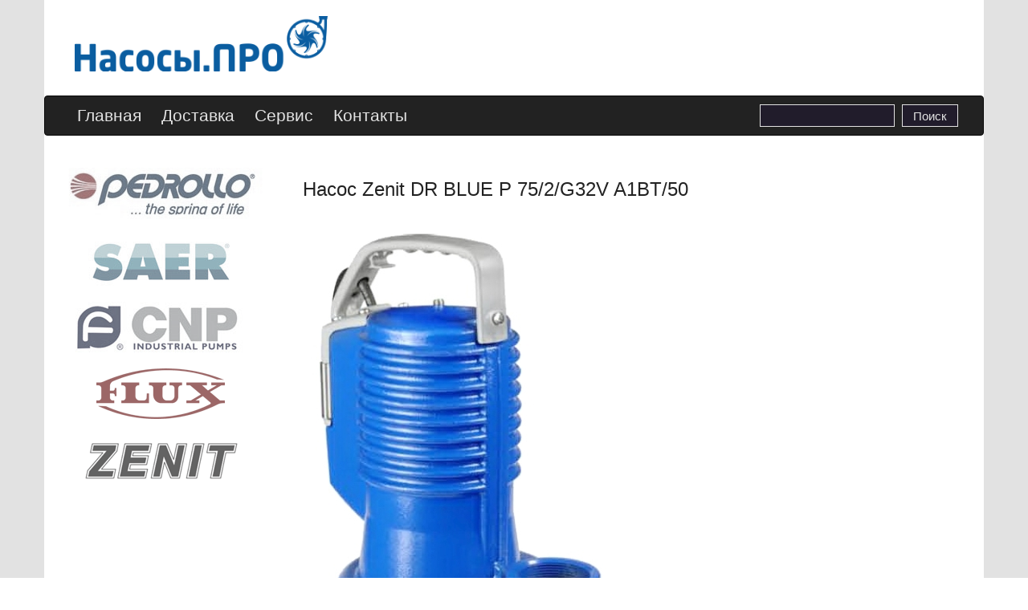

--- FILE ---
content_type: text/html; charset=utf-8
request_url: https://nasosy.pro/c/i/5092/nasos-zenit-dr-blue-p-75-2-g32v-a1bt-50/
body_size: 3934
content:
<!DOCTYPE html>
<html>
	<head>
		<title>Насос Zenit DR BLUE P 75/2/G32V A1BT/50 купить по лучшей цене в компании Насосы.ПРО с доставкой по России и Казахстану.</title>
		<meta http-equiv="Content-Type" content="text/html; charset=UTF-8"/>
		<meta name="description" content="Купить насос Zenit DR BLUE P 75/2/G32V A1BT/50 по лучшей цене с доставкой по России и Казахстану.">
		<meta name="keywords" content="Насос,Zenit DR,BLUE,P">    
		<meta name="viewport" content="width=device-width, initial-scale=1">
		<link rel="stylesheet" type="text/css" href="/public.css/style.css"/>
		<link rel="stylesheet" type="text/css" href="/public.css/bootstrap.min.css">
		<link rel="shortcut icon" href="https://nasosy.pro/favicon.ico"/>
		<script src="/public.js/jquery-1.9.1.min.js"></script>
		<style type="text/css">
			body{
				background:#E2E2E2;
			}
			.form-q{
				display: block;
				margin: 0 auto;
				text-align: center;
				margin-top: 10px;
				margin-bottom: 10px;
				height: 28px;
			}
			.vcenter {
			  	display: inline-block;
			  	float: none;
			  	vertical-align: middle;
			  	text-align: center;
			}
			.vcenter-right-header {
			  	display: inline-block;
			  	float: none;
			  	vertical-align: middle;
			  	text-align: right;
			}
			.vcenter-footer {
			  	display: inline-block;
			  	vertical-align: middle;
			  	text-align: center;
			}
			.main-container{
				background: #fff; 
			}
			.logo{
				display: block;
			    padding: 20px 20px;
			    border: 0;
			    width: 100%;
			}
			.logo img{
				width: 90%;
			}
			.email{
				color: #3F7CAC;
				text-decoration: none;
				border-bottom: #aabfcf 1px solid;
				font-size: 20pt;
			}
			.email-footer a{
				color: #fff;
			}
			.phone{
				font-size: 20pt;
			}
			.header{
				background: #fff;
			}
			.menu a{
				font-size: 16pt;
		    	color: #fff;
		    	border: 0;
		    	color: #fff !important;
			}
			.footer{
				padding: 15px 0;
			    color: #E2E2E2;
			    font-size: 13pt;
			    background: #211c2b;
			}

			span.info {
		    	padding: 10px 0px;
		    	display: block;
			}
			.my-container{
				max-width: 100%;
		  		padding: 1em;
		  		overflow: hidden;
			}
			
			.my-container table{
			    word-wrap: break-word;
			    overflow: auto;
			    display: block;
			    border: 0;
			}


			.menu-bar li a {
			    border-bottom: 5px solid transparent !important;
			    padding: 3px 0px !important;
			    margin: 11px 0px 5px 25px !important;
			    color: #E2E2E2 !important;
			}

			.menu-bar li a:hover {
			    border-bottom: 5px solid #3F7CAC !important;
			}
			img.pdf-icon {
			    min-width: 16px !important;
			}
			.brands a {
				opacity: 0.7;
				filter: grayscale(0.5);
				-webkit-filter: grayscale(70%);
			}
			.brands a:hover {
				opacity: 1;
				filter: grayscale(0);
				-webkit-filter: grayscale(0%);
			}
			.search-input{
				width: 60%;
				height: 100%;
				font-size: 15px;
				padding-left: 5px;
				background-color: #211c2b;
				border: 1px solid #E2E2E2;
				color: #E2E2E2;
				outline: 0;
			}
			.search-button{
				width: 25%;
				height: 100%;
				font-size: 15px;
				background-color: #211c2b;
				border: 1px solid #E2E2E2;
				color: #E2E2E2;
				outline: 0;
				margin-left: 5px;
			}
			@media (max-width: 767px){
				.cont {
			    	text-align:center !important;
				}
				.my-container img{
					max-width: 100%;
					height: auto;
				}

				.my-container table img{
			    	/*min-width: 100px;*/
			    	height: auto;
				}
				
			}
			@media (min-width: 768px){
				.navbar-nav {
					width: 100%;
				}
				.navbar-nav>li:last-child {
					float: right;
    				width: 280px;
				}
			}
			.footer a{
				color: #fff;
				text-decoration:underline;
			}
			.navbar {
    			margin-top: 10px;
			}
		</style>
<meta name="yandex-verification" content="8f99507b5b3763fa" />
	</head>
	<body>
		<div class="container main-container">
			<div class="row header">
				<div class="col-xs-12 col-sm-6 col-md-5 col-lg-4 vcenter">
					<div class="row">
						<a href="/" class="logo">
							<img src="/public.img/logo.png" alt="Насосы.ПРО">
						</a>
					</div><!--.row-->
				</div><!--.col-->

				<div class="col-xs-12 col-sm-4 col-md-4 col-lg-3 col-sm-offset-1 col-md-offset-2 col-lg-offset-4 vcenter-right-header cont">

				</div><!--.col-->
			</div><!--.row .header-->

			<div class="row navbar navbar-inverse menu">
			<!-- <div class="container"> -->
				<div class="navbar-header">
					<button type="button" class="navbar-toggle" data-toggle="collapse" data-target="#responsive-menu">
						<span class="sr-only">Меню</span>
						<span class="icon-bar"></span>
						<span class="icon-bar"></span>
						<span class="icon-bar"></span>
					</button>
				</div>
				<div class="collapse navbar-collapse" id="responsive-menu">
					<ul class="nav navbar-nav menu-bar">
						<li><a href="https://nasosy.pro/">Главная</a></li><li><a href="/p/3/dostavka/">Доставка</a></li><li><a href="/p/5/servis/">Сервис</a></li><li><a href="/p/7/kontaktyi/">Контакты</a></li><li>
<form action="/s/" class="form-q" method="get"><input class="search-input" name="q" type="text">
<input class="search-button" type="submit" value="Поиск"></form>
</li>
					</ul>
				</div>
			<!-- </div> -->
			</div>

			
			<div class="row">
				<div class="hidden-xs col-sm-5 col-md-4 col-lg-3 brands">
					
					<br/>
					<a title="Pedrollo" href="/c/t/14/pedrollo-pedrollo/"><img title="PEDROLLO" src="/tmcec/upload-files/index_img/pedrollo_index.jpg" alt="PEDROLLO" width="260" height="64" /></a>
					<br/>
					<br/>
					<a title="SAER Elettropompe" href="/c/t/115/saer-saer/"><img title="SAER Elettropompe" src="/tmcec/upload-files/index_img/saer_index.jpg" alt="SAER Elettropompe" width="260" height="63" /></a>
					<br/>
					<br/>
					<a title="CNP" href="/c/t/210/cnp/"><img title="CNP" src="/tmcec/upload-files/index_img/cnp_index.jpg" alt="CNP" width="260" height="63" /></a>
					<br/>
					<br/>
					<a title="FLUX" href="/c/t/155/flux-flyuks/"><img title="FLUX" src="/tmcec/upload-files/index_img/flux_index.png" alt="FLUX" width="260" height="63" /></a>
					<br/>
					<br/>
					<a title="ZENIT" href="/c/t/154/zenit-zenit/"><img title="ZENIT" src="/tmcec/upload-files/index_img/zenit_index.png" alt="ZENIT" width="260" height="63" /></a>
<br><br><br><br><br>
<iframe width="260" src="https://www.youtube.com/embed/Kytrq10s7Vs" frameborder="0" allow="accelerometer; autoplay; encrypted-media; gyroscope; picture-in-picture" allowfullscreen></iframe>
<br><br><br>
<noindex>

</noindex>



				</div><!--.brands-->
		
				<div class="col-xs-12 col-sm-7 col-md-8 col-lg-9">
					<div class="container my-container">
						<div id="item">
				<h1 class="item-name">Насос Zenit DR BLUE P 75/2/G32V A1BT/50</h1><img src="/tmcec/upload-files/nss/nasos-zenit-dr-blue-p-75-2-g32v-a1bt-50.6ec8a8ef524f0d117b2344076a7cdd46.jpeg"><ul><li>погружной фекальный</li><li>глубина погружения 20 м</li><li>качает 14.4 куб. м/час</li><li>мощность 800 Вт</li><li>
качает даже грязную воду</li><li>
вертикальная установка</li><li>
бесшумный двигатель</li></ul><table><tbody><tr><th colspan="2">Общие характеристики</th></tr><tr><th><span>Тип</span></th><td>погружной фекальный</td></tr><tr><th><span>Глубина погружения</span></th><td>20 м</td></tr><tr><th><span>Максимальный напор</span></th><td>12.3 м</td></tr><tr><th><span>Пропускная способность</span></th><td>14.4 куб. м/час</td></tr><tr><th><span>Напряжение сети</span></th><td>380/400 В</td></tr><tr><th><span>Потребляемая мощность</span></th><td>800 Вт</td></tr><tr><th><span>Номинальная мощность</span></th><td>550 Вт</td></tr><tr><th colspan="2">Вода</th></tr><tr><th><span>Качество воды</span></th><td>грязная</td></tr><tr><th><span>Размер фильтруемых частиц</span></th><td>15 мм</td></tr><tr><th><span>Допустимая температура жидкости</span></th><td>до 40°C</td></tr><tr><th colspan="2">Конструкция</th></tr><tr><th><span>Диаметр разъема соединения</span></th><td>1.25"</td></tr><tr><th><span>Длина сетевого шнура</span></th><td>70 м</td></tr><tr><th><span>Установка насоса</span></th><td>вертикальная</td></tr><tr><th><span>Размеры (ШхВхД)</span></th><td>15x31.8x25.7 см</td></tr><tr><th><span>Вес</span></th><td>13.5 кг</td></tr></tbody></table><br>Купить насос Zenit DR BLUE P 75/2/G32V A1BT/50 Вы можете сделав заказ по электронной почте <a href="mailto:3111314@bk.ru">3111314@bk.ru</a> или позвонив по телефону (343) 311-13-14<div id="tags_in_item">Каталог: <a href="/c/t/1/nasosyi/">Насосы</a><br>Производитель : <a href="/c/t/154/zenit-zenit/">Zenit (Зенит)</a></div></div>
					</div>
				</div><!--.right container-->
			</div><!--.row-->	

			<div class="row footer">
				<div class="col-xs-12 col-sm-5 col-md-5 col-lg-4 vcenter-footer">
					<div class="row"> 
						<span class="info">
							&nbsp;<br>
							<a href="https://vk.com/motopompa" target="_blank"> <img src="/tmcec/upload-files/index_img/vk.png"></a> 
							&nbsp;
							<a href="https://www.instagram.com/nasosy.pro/" target="_blank"> <img src="/tmcec/upload-files/index_img/instagram.png"></a> 
							&nbsp;
							<a href="https://www.youtube.com/channel/UCKKzmOPi5GbhXtkyxJuT38Q" target="_blank"> <img src="/tmcec/upload-files/index_img/youtube.png"></a> 
							&nbsp;
						</span>
					</div>
				</div>
				<div class="col-xs-12 col-sm-3 col-md-3 col-lg-4 vcenter-footer">
					<div class="row"> 
						<span class="info email-footer">
							&nbsp;<br>
							<a href="mailto:info@nasosy.pro">info@nasosy.pro</a>
						</span>
					</div>
				</div>
				<div class="col-xs-12 col-sm-4 col-md-4 col-lg-4 vcenter-footer">
					<div class="row"> 
						&nbsp;<br>
						<span class="info">+7 (343) 311-13-14</span>
					</div>
				</div>
<noindex>
<!-- Yandex.Metrika counter -->
<script type="text/javascript" >
    (function (d, w, c) {
        (w[c] = w[c] || []).push(function() {
            try {
                w.yaCounter49782688 = new Ya.Metrika2({
                    id:49782688,
                    clickmap:true,
                    trackLinks:true,
                    accurateTrackBounce:true,
                    webvisor:true
                });
            } catch(e) { }
        });

        var n = d.getElementsByTagName("script")[0],
            s = d.createElement("script"),
            f = function () { n.parentNode.insertBefore(s, n); };
        s.type = "text/javascript";
        s.async = true;
        s.src = "https://mc.yandex.ru/metrika/tag.js";

        if (w.opera == "[object Opera]") {
            d.addEventListener("DOMContentLoaded", f, false);
        } else { f(); }
    })(document, window, "yandex_metrika_callbacks2");
</script>
<noscript><div><img src="https://mc.yandex.ru/watch/49782688" style="position:absolute; left:-9999px;" alt="" /></div></noscript>
<!-- /Yandex.Metrika counter -->
</noindex>	


			</div><!--.row .footer-->
		</div><!--.container-->
		<script src="/public.js/jquery-ui-1.9.2.custom.min.js"></script>
		<script src="/public.js/bootstrap.min.js"></script>
	</body>
</html>
<!-- 7ms -->

--- FILE ---
content_type: text/css
request_url: https://nasosy.pro/public.css/style.css
body_size: 2006
content:
@charset "utf-8";
/* CSS Document */

html,
body {
	width:100%;
	background: #fff; /* Old browsers */
	background: -moz-linear-gradient(top,  #a9c4d2 0%, #ffffff 200px); /* FF3.6+ */
	background: -webkit-gradient(linear, left top, left bottom, color-stop(0%,#a9c4d2),
	color-stop(200px,#ffffff)); /* Chrome,Safari4+ */
	background: -webkit-linear-gradient(top,  #a9c4d2 0%,#ffffff 200px); /* Chrome10+,Safari5.1+ */
	background: -o-linear-gradient(top,  #a9c4d2 0%,#ffffff 200px); /* Opera 11.10+ */
	background: -ms-linear-gradient(top,  #a9c4d2 0%,#ffffff 200px); /* IE10+ */
	background: linear-gradient(to bottom,  #a9c4d2 0%,#ffffff 200px); /* W3C */
	filter: progid:DXImageTransform.Microsoft.gradient( startColorstr='#a9c4d2', endColorstr='#ffffff',GradientType=0 ); /* IE6-9 */
	padding:0;
	margin:0;
	color:#333;
	font-size:12pt;
	font-family:Arial, Helvetica, sans-serif;
}
h1 {
	color:#000;
	font-size:20pt;
}
h2 {
	color:#000;
	font-size:20pt;
	margin-bottom:0;
}
a {
	color:#006699;
	text-decoration:none;
}
a:hover{
	color:#0077aa;
	text-decoration: underline;
}
a img {
	border:0;
}
table{
	text-align: left;
}
#line {
	display:block;
	width:100%;
	height:5px;
	background: #003366; /* Old browsers */
	background: -moz-linear-gradient(top,  #003366 0%, #006699 400px); /* FF3.6+ */
	background: -webkit-gradient(linear, left top, left bottom, color-stop(0%,#003366), color-stop(400px,#006699)); /* Chrome,Safari4+ */
	background: -webkit-linear-gradient(top,  #003366 0%,#006699 400px); /* Chrome10+,Safari5.1+ */
	background: -o-linear-gradient(top,  #003366 0%,#006699 400px); /* Opera 11.10+ */
	background: -ms-linear-gradient(top,  #003366 0%,#006699 400px); /* IE10+ */
	background: linear-gradient(to bottom,  #003366 0%,#006699 400px); /* W3C */
	filter: progid:DXImageTransform.Microsoft.gradient( startColorstr='#003366', endColorstr='#006699',GradientType=0 ); /* IE6-9 */
}
header {
	display:block;
	width:100%;
	min-width:700px;
	height:130px;
	margin:auto;
	font-size:13pt;
	background: -moz-radial-gradient(bottom, ellipse cover,  rgba(255,255,255,0.5) 0%, rgba(255,255,255,0) 400px); /* FF3.6+ */
	background: -webkit-gradient(radial, bottom center, 0px, center center, 100%, color-stop(0%,rgba(255,255,255,0.5)), color-stop(80%,rgba(255,255,255,0))); /* Chrome,Safari4+ */
	background: -webkit-radial-gradient(bottom, ellipse cover,  rgba(255,255,255,0.5) 0%,rgba(255,255,255,0) 400px); /* Chrome10+,Safari5.1+ */
	background: -o-radial-gradient(bottom, ellipse cover,  rgba(255,255,255,0.5) 0%,rgba(255,255,255,0) 400px); /* Opera 12+ */
	background: -ms-radial-gradient(bottom, ellipse cover,  rgba(255,255,255,0.5) 0%,rgba(255,255,255,0) 400px); /* IE10+ */
	background: radial-gradient(ellipse at bottom,  rgba(255,255,255,0.5) 0%,rgba(255,255,255,0) 400px); /* W3C */
	filter: progid:DXImageTransform.Microsoft.gradient( startColorstr='#ffffff', endColorstr='#00ffffff',GradientType=1 ); /* IE6-9 fallback on horizontal gradient */
}
#logo {
	display:block;
	float:left;
	margin:2% 3%;
	width:28%;
}
header #contact1 {
	display:block;
	float:right;
	width:28%;
	margin:42px 1%;
	font-size: 20pt;
	text-align:center;
	text-shadow:
        -1px -1px 0 #a9c4d2, 1px -1px 0 #a9c4d2, -1px 1px 0 #a9c4d2, 1px 1px 0 #a9c4d2,
        #a9c4d2 0 0 3px, #a9c4d2 0 0 3px, #a9c4d2 0 0 3px, #a9c4d2 0 0 3px, 
        #a9c4d2 0 0 3px, #a9c4d2 0 0 3px, #a9c4d2 0 0 3px, #a9c4d2 0 0 3px;
}
header #contact1, header #contact1 a {
	color: #fff;
}
header #contact2 {
	display:block;
	float:left;
	margin:60px 0;
	width:28%;
	text-align:right;
}
#main {
 display:block;
 width:94%;
 min-width:700px;
 margin:auto;
 padding:0 3%;
}
#slider {
	display:block;
	width:100%;
	height:450px;
	margin:0 0 2% 0;
	background: #003366; /* Old browsers */
	background: -moz-linear-gradient(top,  #003366 0%, #006699 100%); /* FF3.6+ */
	background: -webkit-gradient(linear, left top, left bottom, color-stop(0%,#003366), color-stop(100%,#006699)); /* Chrome,Safari4+ */
	background: -webkit-linear-gradient(top,  #003366 0%,#006699 100%); /* Chrome10+,Safari5.1+ */
	background: -o-linear-gradient(top,  #003366 0%,#006699 100%); /* Opera 11.10+ */
	background: -ms-linear-gradient(top,  #003366 0%,#006699 100%); /* IE10+ */
	background: linear-gradient(to bottom,  #003366 0%,#006699 100%); /* W3C */
	filter: progid:DXImageTransform.Microsoft.gradient( startColorstr='#003366', endColorstr='#006699',GradientType=0 ); /* IE6-9 */
	-webkit-border-top-left-radius: 100px;
	-webkit-border-bottom-right-radius: 150px;
	-moz-border-radius-topleft: 100px;
	-moz-border-radius-bottomright: 150px;
	border-top-left-radius: 100px;
	border-bottom-right-radius: 150px;
	color:#fff;

}
#slider h1 {color:#fff;}

#main #left {
	display:block;
	width:22%;
	float: left;
}

#main #right {
	display:block;
	float:right;
	width:74%;
	padding:0 0 0 0;
}
#hello {
	display:block;
	float:right;
	width:60%;
	padding:4% 5% 6% 0;
	font-size:14pt;
}
#item {
	/*display:table;*/
	    display: block;
	width:100%;
	margin-bottom: 20px;
}
#item a {
}
a.item-name-norm-link {
	color:#003366;
	display: block;
	text-decoration: underline;
}
a.item-name {
	font-size:18pt;
	margin-top: 20px;
	display:block;
	min-width:40%;
	padding:10px 20px;
	background:#006699;
	color:#fff;
	-webkit-border-top-left-radius: 20px;
	border-top-left-radius: 20px;
	-webkit-border-bottom-right-radius: 30px;
	border-bottom-right-radius: 30px;
	text-decoration: none;
	margin-bottom: 20px;
}
/*
h1.item-name {
	font-size:18pt;
	margin-top: 20px;
	display:block;
	min-width:40%;
	padding:10px 20px;
	background:#0099cc;
	color:#fff;
	-webkit-border-top-left-radius: 20px;
	border-top-left-radius: 20px;
	-webkit-border-bottom-right-radius: 30px;
	border-bottom-right-radius: 30px;
	text-decoration: none;
	margin-bottom: 20px;
	text-align: left;
	font-weight: normal;
}
*/

h1.item-name {
    font-size: 18pt;
    margin-top: 20px;
    display: block;
    min-width: 40%;
    background: transparent;
    color: #222;
    text-decoration: none;
    margin-bottom: 20px;
    text-align: left;
    font-weight: normal;
}

#menu {display:block; width:100%; margin:30px 0 0 0;}
#menu a {
	display:block;
	margin-top: 4px;
	width:80%;
	padding:10px 20px;
	background:#006699;
	font-size: 18pt;
	color:#fff;
	-webkit-border-top-left-radius: 20px;
	border-top-left-radius: 20px;
	-webkit-border-bottom-left-radius: 20px;
	border-bottom-left-radius: 20px;
	-webkit-border-bottom-right-radius: 20px;
	border-bottom-right-radius: 20px;
	text-decoration: none;
}
#menu a:hover {
	background:#0077aa;
}
#item-inf {
	display:block;
	float:left;
	width:30%;
	padding:0 3% 20px 0;	
}
a.item-name:hover {
	background :#0077aa;
}
footer {
	margin-top: 26px;
	display:table;
	width:94%;
	padding:1% 3%;
	color:#fff;
	font-size:13pt;
	background: #014b95; /* Old browsers */
	background: -moz-linear-gradient(top,  #014b95 0%, #006699 100%); /* FF3.6+ */
	background: -webkit-gradient(linear, left top, left bottom, color-stop(0%,#014b95), color-stop(100%,#006699)); /* Chrome,Safari4+ */
	background: -webkit-linear-gradient(top,  #014b95 0%,#006699 100%); /* Chrome10+,Safari5.1+ */
	background: -o-linear-gradient(top,  #014b95 0%,#006699 100%); /* Opera 11.10+ */
	background: -ms-linear-gradient(top,  #014b95 0%,#006699 100%); /* IE10+ */
	background: linear-gradient(to bottom,  #014b95 0%,#006699 100%); /* W3C */
	filter: progid:DXImageTransform.Microsoft.gradient( startColorstr='#014b95', endColorstr='#006699',GradientType=0 ); /* IE6-9 */
}
footer a {
	color:#fff;
}
footer a:hover {
	color:#a9c4d2;
}
footer #contact3 {
	display:block;
	float:right;
	width:50%;
	text-align:center;
	margin-top: 28px;
}
footer #contact2 {
	display:block;
	float:left;
	margin-left: 4%;
	width:24%;
	text-align:left;
}
#copy {
	display:block;
	float:left;
	width:22%;
	text-align:center;
	margin-top: 28px;
}
#tags_in_item{
	font-size: 10pt;
	margin: 20px;
}
#tags_in_item a{
	font-size: 10pt;
}
#tags{
	display: block;
	margin-top: 26px;
	width: 100%;
}
div#admin_block
{
	border: 1px dotted #666;
	padding: 10px;
	margin-bottom: 10px;
}
 .spoiler_links{
	border-bottom: 1px dotted;
}
 .spoiler_body{ 
   display:none; cursor:pointer;
}

#table_catalog td, table#table_catalog{
	border-collapse:collapse;
	border: 1px solid #000;
}

form textarea{
	height: 200px;
}

.js_block {
	border: 1px solid #211c2b;
	border-top: 6px solid #211c2b;
    padding: 5px 10px;
    margin: 60px 0 30px 0; height: 136px;
}
.js_block .js_block_head{
	font-size: 20px;
    margin-top: -43px;
    margin-bottom: 7px;
    margin-left: -11px;
    background-color: #211c2b;
    color: #E2E2E2;
    padding: 5px 10px;
    width: 220px;
}
.js_block a, .js_block a:hover {
	display: block; background-color: #337ab7; color: #fff;
    padding: 1px 4px;
    font-size: 18px;
    margin: 3px; font-size: 18px;
    text-align: center;
}
.js_block a.selected {
	background-color: #211c2b; color: #E2E2E2;
}
.js_block #js_block_text{
	display: block; float: left; padding: 0 0 0 10px; width: calc(100% - 100px);
}
.js_block .block_with_links{
	display: block; width: 219px; float: left; margin: -5px -7px;
}
.js_block .block_with_text{
	display: block; width: calc(100% - 219px); float: left;
	margin-left: 12px; height: 122px;
    overflow: hidden;
}
.js_block img{
	width: 100px;
	height: 100px;
}
.js_block .js_block_img{
	display: block; float: left;
}
@media only screen and (max-width: 990px), only screen and (max-device-width: 990px) {
	.js_block #js_block_text{
		width: calc(100% - 50px);
		font-size: 12px;
	}
	.js_block img{
		width: 50px;
		height: 50px;
	}
	.js_block a {
	    font-size: 12px;
	}
	.js_block .block_with_links{
		width: 110px;
	}
	.js_block .block_with_text{
		width: calc(100% - 110px);
	}
}
